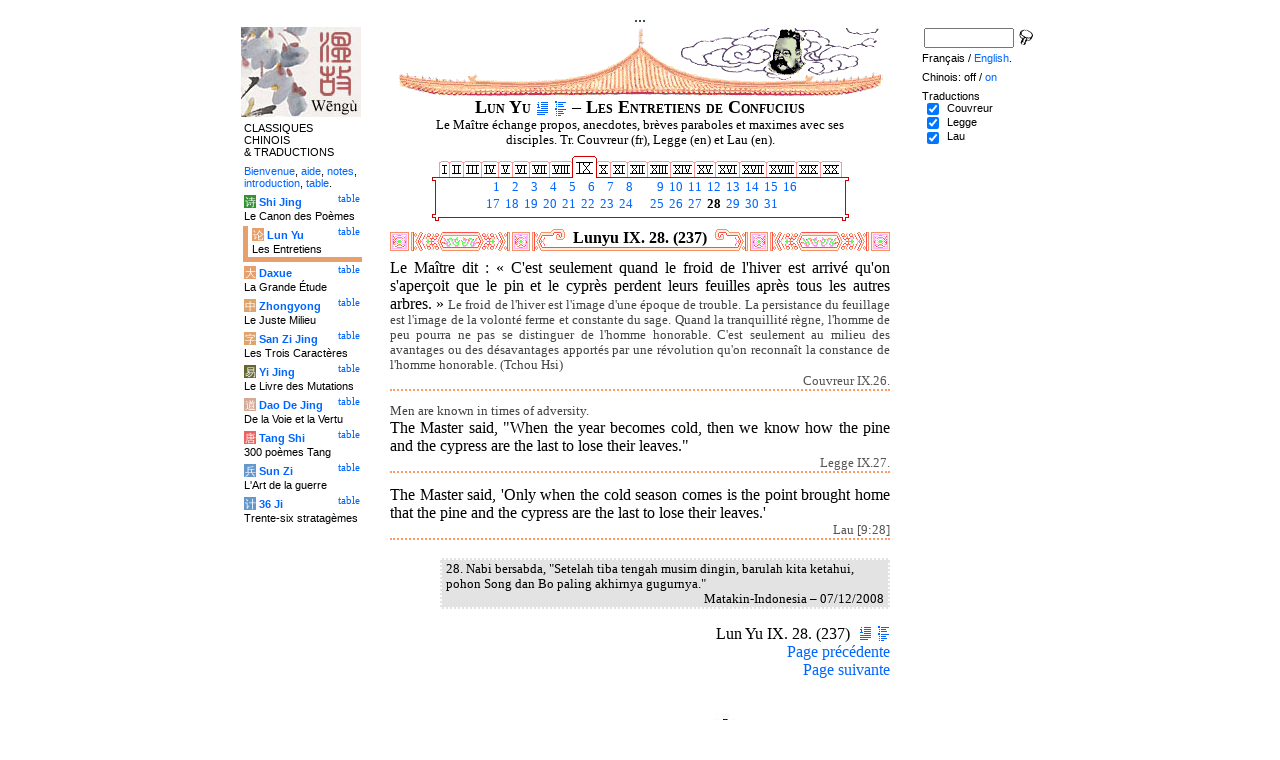

--- FILE ---
content_type: text/html
request_url: http://wengu.tartarie.com/wg/?l=Lunyu&amp;amp;m=NOzh&amp;amp;no=6&amp;no=60&no=237&lang=fr&m=NOzh
body_size: 6035
content:
<!DOCTYPE html PUBLIC "-//W3C//DTD HTML 4.01 Transitional//EN">
<html lang="fr">
<head>
<meta http-equiv="Content-Type" content="text/html; charset=iso-8859-1">
<meta name="keywords" content="China, Chinese literature, sinology, 
  Chinese wisdom, chinese politics, moral, Lunyu, Lun yu, Louen yu, Confucius, Kongzi, K'ong tseu, Kongfuzi, confucianisme, sagesse chinoise, politique chinoise, morale, gouvernement des hommes.,
  sinologie, litterature chinoise, Chine
">
<meta name="description" content="
  Read the famous Lunyu, Analects of Confucius, where the great Chinese thinker is living and studying with his scholars. / Lire le fameux Lun Yu, les Entretiens de Confucius, dans lequel ce grand penseur chinois vit et discute avec ses disciples.">
<title>Les Entretiens de Confucius - Lun Yu IX. 28. (237)</title>
<link rel="home" title="Index" href="/wg/wengu.php">
<link rel='prev' title='Chapitre pr&eacute;c&eacute;dent' href='?l=Lunyu&amp;amp;amp;m=NOzh&amp;amp;amp;no=6&amp;amp;no=60&amp;no=236&amp;lang=fr&amp;m=NOzh'>
<link rel='next' title='Chapitre suivant' href='?l=Lunyu&amp;amp;amp;m=NOzh&amp;amp;amp;no=6&amp;amp;no=60&amp;no=238&amp;lang=fr&amp;m=NOzh'>
<link rel="stylesheet" media="all" type="text/css" href="css/styles_03.css">
<link rel="stylesheet" media="print" type="text/css" href="css/print_02.css">
<script language="JavaScript" src="js/s_common.js" type="text/JavaScript"></script>
<!--<script language="JavaScript" src="js/prototype.1.6.1.js" type="text/JavaScript"></script>
<script language="JavaScript" src="js/livepipe.js" type="text/JavaScript"></script>
<script language="JavaScript" src="js/window.js" type="text/JavaScript"></script>
-->
<script type="text/javascript" src="js/jquery-1.3.2.min.js"></script>
<script type="text/javascript" src="js/qtip.js"></script>
<script language="JavaScript" type="text/JavaScript">
<!--
$(document).ready(function() {
  //alert('test');
  $('.zd').each(function() {
//    alert($(this));
    $(this).qtip({
      content: { 
        url: $(this).attr('href'),
        data: { rand: '1557093578', send: $(this).html() },
        method: 'get'
      },
      show: 'mouseover',
      hide: 'mouseout',
      style: { width: { min: 175 } }
    });
  });

$('.test').qtip({
   content: 'This is an active list element'+$('.test').innerHTML,
   show: 'mouseover',
   hide: 'mouseout'
})


});

function chDisp(l,t,n)
 { //alert (l+" - "+t.value+" - "+n);
  if (t.name == "zh_mode")
   {
    if (t.value == "Vertical")
      { change_style(l,"Vertical","block",n); change_style(l,"Horizontal","none",n); }
    else
      { change_style(l,"Vertical","none",n); change_style(l,"Horizontal","block",n); }
   }
  else change_style(l,t.value,(t.checked?"block":"none"),n);
 }

function updateDispCookie(l,name,value)
 {
  oldCookieVal= document.getElementById("dispCookieVal").value;
  re = new RegExp(","+name+"=[^,]*");
  newCookieVal= oldCookieVal.replace(re,"");
  newCookieVal = newCookieVal + "," + name + "=" + value;
//  alert(oldCookieVal+" -> "+newCookieVal);
  makeCookie("Display_"+l,newCookieVal,15);
  document.getElementById("dispCookieVal").value = newCookieVal;
 }

function change_style(l,name,val,n)
 {
  for (i=1; i<=n; i++)
   if (document.getElementById(name+i))
     document.getElementById(name+i).style.display = val;
  if (name!="Horizontal") updateDispCookie(l,name,val);
 }
-->
</script>
<style type="text/css">
<!--
.chinois a,.cvCOL a,.b_mm a,.b_mt a { color:#993300 }
.chinois a:hover,.cvCOL a:hover,.b_mm a:hover,.b_mt a:hover { color:#97a677 }
.chinois a:visited,.cvCOL a:visited,.b_mm a:visited,.b_mt a:visited { color:#005599 }
.reference { border-color: #FF9966 }
.separateur { background-image: url(img/pg/sep_lunyu.gif);
	background-position : center;
	background-repeat: no-repeat; 
 }

.toit { background-image: url(img/pg/toit_lunyu_01.gif);
	background-position : center;
	background-repeat: no-repeat;  }

body {  text-align:center;
	font-family: "Times New Roman", Times, serif; color: #000000; 
	background-color: #FFFFFF; 
	}

body___REMOVED {  background-color: #E79F6B;
	background-image: url(img/pg/Fonds/tr_vv_3.gif);
	background-position: center top; }
.pied { border-color : #FF9966; }

#global  { width:800px; margin:8px auto 8px auto}
#cartouche_gauche, #cartouche_droit, #bande_centre {
	overflow:hidden; padding-top:1px;
        border-color:black; border-style:solid; border-width:0px;	
	background-color:white;}
#cartouche_gauche,#cartouche_droit { 
	position:relative; width:122px; border-width:0px;}
#cartouche_gauche { float:left; }
#cartouche_droit { float:right; }
#bande_centre { width:520px; margin:auto; float:right;  }
#gauche_et_centre { width:660px; float:left}
.menu_cartouche,.menu_cartouche_sel 
	{ font-family:arial;font-size:8pt;text-align:left;
	padding:3px 1px 2px 4px; margin:2px 0 0 0;}
.menu_cartouche_sel
	{ border-width: 2px; border-style:solid;border-color:white; border-width:0  0 5px 5px;
margin-left:3px }
.menu_lien_table {float:right;font-size:8pt;padding:2px 2px 0 0;}
.menu_car {color:white;padding:1px 0 0 1px;}
.form_boxes { font-family:arial;font-size:8pt;text-align:left;width:120px}
input.cb {width: 12px; height:12px;vertical-align:middle; margin:1px 5px 1px 5px}


-->
</style>
<script type="text/javascript">if(window.parent.length!=0) {window.top.location.replace(document.location.href);}</script></head>
<body>
<div id="dict"></div>
<div id="global">
<a name="top"></a>
<a name="a0"></a>
<div class='test'>...</div>
<div id="gauche_et_centre">
<div id="bande_centre">
 <div class="toit">
  <div class="annonce">
    </div>
 </div>
 <h1>
 <span class='chinois'></span>Lun Yu <a href='?l=Lunyu&amp;amp;amp;m=NOzh&amp;amp;amp;no=6&amp;amp;no=60&amp;no=0&amp;lang=fr&amp;m=NOzh' title='Introduction'><img class='logolien' src='img/l_intro.gif' alt='Introduction'></a> <a href='?l=Lunyu&amp;amp;amp;m=NOzh&amp;amp;amp;no=6&amp;amp;no=60&amp;no=-1&amp;lang=fr&amp;m=NOzh' title='Table des mati&egrave;res'><img class='logolien' src='img/l_TOC.gif' alt='Table des mati&egrave;res'></a>  &ndash; Les Entretiens de Confucius </h1>
 <p class='sous_titre_desc'>
 Le Ma&#238;tre &#233;change propos, anecdotes, br&#232;ves paraboles et maximes avec ses disciples. Tr. Couvreur (fr), Legge (en) et Lau (en). </p>
 <div class='tm'>
 <table align='center' border='0' cellspacing='0px' cellpadding='0'><tr><td background='img/Ly/s_bord.gif'></td><td align='center'><img src='img/Ly/s_I.gif' alt=''><a href='?l=Lunyu&amp;amp;amp;m=NOzh&amp;amp;amp;no=6&amp;amp;no=60&amp;no=1&amp;lang=fr&amp;m=NOzh'><img src='img/Ly/sp_01.gif' border='0' alt='Section 1'></a><img src='img/Ly/s_I.gif' alt=''><a href='?l=Lunyu&amp;amp;amp;m=NOzh&amp;amp;amp;no=6&amp;amp;no=60&amp;no=17&amp;lang=fr&amp;m=NOzh'><img src='img/Ly/sp_02.gif' border='0' alt='Section 2'></a><img src='img/Ly/s_I.gif' alt=''><a href='?l=Lunyu&amp;amp;amp;m=NOzh&amp;amp;amp;no=6&amp;amp;no=60&amp;no=41&amp;lang=fr&amp;m=NOzh'><img src='img/Ly/sp_03.gif' border='0' alt='Section 3'></a><img src='img/Ly/s_I.gif' alt=''><a href='?l=Lunyu&amp;amp;amp;m=NOzh&amp;amp;amp;no=6&amp;amp;no=60&amp;no=67&amp;lang=fr&amp;m=NOzh'><img src='img/Ly/sp_04.gif' border='0' alt='Section 4'></a><img src='img/Ly/s_I.gif' alt=''><a href='?l=Lunyu&amp;amp;amp;m=NOzh&amp;amp;amp;no=6&amp;amp;no=60&amp;no=93&amp;lang=fr&amp;m=NOzh'><img src='img/Ly/sp_05.gif' border='0' alt='Section 5'></a><img src='img/Ly/s_I.gif' alt=''><a href='?l=Lunyu&amp;amp;amp;m=NOzh&amp;amp;amp;no=6&amp;amp;no=60&amp;no=121&amp;lang=fr&amp;m=NOzh'><img src='img/Ly/sp_06.gif' border='0' alt='Section 6'></a><img src='img/Ly/s_I.gif' alt=''><a href='?l=Lunyu&amp;amp;amp;m=NOzh&amp;amp;amp;no=6&amp;amp;no=60&amp;no=151&amp;lang=fr&amp;m=NOzh'><img src='img/Ly/sp_07.gif' border='0' alt='Section 7'></a><img src='img/Ly/s_I.gif' alt=''><a href='?l=Lunyu&amp;amp;amp;m=NOzh&amp;amp;amp;no=6&amp;amp;no=60&amp;no=189&amp;lang=fr&amp;m=NOzh'><img src='img/Ly/sp_08.gif' border='0' alt='Section 8'></a><a href='?l=Lunyu&amp;amp;amp;m=NOzh&amp;amp;amp;no=6&amp;amp;no=60&amp;lang=fr&amp;m=NOzh&amp;s=9'><img src='img/Ly/sG_09.gif' border='0' alt='Section 9 (Tous)'></a><a href='?l=Lunyu&amp;amp;amp;m=NOzh&amp;amp;amp;no=6&amp;amp;no=60&amp;no=241&amp;lang=fr&amp;m=NOzh'><img src='img/Ly/sp_10.gif' border='0' alt='Section 10'></a><img src='img/Ly/s_I.gif' alt=''><a href='?l=Lunyu&amp;amp;amp;m=NOzh&amp;amp;amp;no=6&amp;amp;no=60&amp;no=268&amp;lang=fr&amp;m=NOzh'><img src='img/Ly/sp_11.gif' border='0' alt='Section 11'></a><img src='img/Ly/s_I.gif' alt=''><a href='?l=Lunyu&amp;amp;amp;m=NOzh&amp;amp;amp;no=6&amp;amp;no=60&amp;no=294&amp;lang=fr&amp;m=NOzh'><img src='img/Ly/sp_12.gif' border='0' alt='Section 12'></a><img src='img/Ly/s_I.gif' alt=''><a href='?l=Lunyu&amp;amp;amp;m=NOzh&amp;amp;amp;no=6&amp;amp;no=60&amp;no=318&amp;lang=fr&amp;m=NOzh'><img src='img/Ly/sp_13.gif' border='0' alt='Section 13'></a><img src='img/Ly/s_I.gif' alt=''><a href='?l=Lunyu&amp;amp;amp;m=NOzh&amp;amp;amp;no=6&amp;amp;no=60&amp;no=348&amp;lang=fr&amp;m=NOzh'><img src='img/Ly/sp_14.gif' border='0' alt='Section 14'></a><img src='img/Ly/s_I.gif' alt=''><a href='?l=Lunyu&amp;amp;amp;m=NOzh&amp;amp;amp;no=6&amp;amp;no=60&amp;no=392&amp;lang=fr&amp;m=NOzh'><img src='img/Ly/sp_15.gif' border='0' alt='Section 15'></a><img src='img/Ly/s_I.gif' alt=''><a href='?l=Lunyu&amp;amp;amp;m=NOzh&amp;amp;amp;no=6&amp;amp;no=60&amp;no=434&amp;lang=fr&amp;m=NOzh'><img src='img/Ly/sp_16.gif' border='0' alt='Section 16'></a><img src='img/Ly/s_I.gif' alt=''><a href='?l=Lunyu&amp;amp;amp;m=NOzh&amp;amp;amp;no=6&amp;amp;no=60&amp;no=448&amp;lang=fr&amp;m=NOzh'><img src='img/Ly/sp_17.gif' border='0' alt='Section 17'></a><img src='img/Ly/s_I.gif' alt=''><a href='?l=Lunyu&amp;amp;amp;m=NOzh&amp;amp;amp;no=6&amp;amp;no=60&amp;no=474&amp;lang=fr&amp;m=NOzh'><img src='img/Ly/sp_18.gif' border='0' alt='Section 18'></a><img src='img/Ly/s_I.gif' alt=''><a href='?l=Lunyu&amp;amp;amp;m=NOzh&amp;amp;amp;no=6&amp;amp;no=60&amp;no=485&amp;lang=fr&amp;m=NOzh'><img src='img/Ly/sp_19.gif' border='0' alt='Section 19'></a><img src='img/Ly/s_I.gif' alt=''><a href='?l=Lunyu&amp;amp;amp;m=NOzh&amp;amp;amp;no=6&amp;amp;no=60&amp;no=510&amp;lang=fr&amp;m=NOzh'><img src='img/Ly/sp_20.gif' border='0' alt='Section 20'></a><img src='img/Ly/s_I.gif' alt=''></td><td background='img/Ly/s_bord.gif'></td></tr><tr><td valign='bottom' background='img/Ly/s_c_x0.gif'></td><td><table align='center' border='0' cellspacing='2px' cellpadding='0px' style='font-size:80%;text-align:right'><tr><td><a href='?l=Lunyu&amp;amp;amp;m=NOzh&amp;amp;amp;no=6&amp;amp;no=60&amp;no=210&amp;lang=fr&amp;m=NOzh'>&nbsp;1</a></td><td><a href='?l=Lunyu&amp;amp;amp;m=NOzh&amp;amp;amp;no=6&amp;amp;no=60&amp;no=211&amp;lang=fr&amp;m=NOzh'>&nbsp;2</a></td><td><a href='?l=Lunyu&amp;amp;amp;m=NOzh&amp;amp;amp;no=6&amp;amp;no=60&amp;no=212&amp;lang=fr&amp;m=NOzh'>&nbsp;3</a></td><td><a href='?l=Lunyu&amp;amp;amp;m=NOzh&amp;amp;amp;no=6&amp;amp;no=60&amp;no=213&amp;lang=fr&amp;m=NOzh'>&nbsp;4</a></td><td><a href='?l=Lunyu&amp;amp;amp;m=NOzh&amp;amp;amp;no=6&amp;amp;no=60&amp;no=214&amp;lang=fr&amp;m=NOzh'>&nbsp;5</a></td><td><a href='?l=Lunyu&amp;amp;amp;m=NOzh&amp;amp;amp;no=6&amp;amp;no=60&amp;no=215&amp;lang=fr&amp;m=NOzh'>&nbsp;6</a></td><td><a href='?l=Lunyu&amp;amp;amp;m=NOzh&amp;amp;amp;no=6&amp;amp;no=60&amp;no=216&amp;lang=fr&amp;m=NOzh'>&nbsp;7</a></td><td><a href='?l=Lunyu&amp;amp;amp;m=NOzh&amp;amp;amp;no=6&amp;amp;no=60&amp;no=217&amp;lang=fr&amp;m=NOzh'>&nbsp;8</a></td><td width='10px'>&nbsp;</td><td><a href='?l=Lunyu&amp;amp;amp;m=NOzh&amp;amp;amp;no=6&amp;amp;no=60&amp;no=218&amp;lang=fr&amp;m=NOzh'>&nbsp;9</a></td><td><a href='?l=Lunyu&amp;amp;amp;m=NOzh&amp;amp;amp;no=6&amp;amp;no=60&amp;no=219&amp;lang=fr&amp;m=NOzh'>&nbsp;10</a></td><td><a href='?l=Lunyu&amp;amp;amp;m=NOzh&amp;amp;amp;no=6&amp;amp;no=60&amp;no=220&amp;lang=fr&amp;m=NOzh'>&nbsp;11</a></td><td><a href='?l=Lunyu&amp;amp;amp;m=NOzh&amp;amp;amp;no=6&amp;amp;no=60&amp;no=221&amp;lang=fr&amp;m=NOzh'>&nbsp;12</a></td><td><a href='?l=Lunyu&amp;amp;amp;m=NOzh&amp;amp;amp;no=6&amp;amp;no=60&amp;no=222&amp;lang=fr&amp;m=NOzh'>&nbsp;13</a></td><td><a href='?l=Lunyu&amp;amp;amp;m=NOzh&amp;amp;amp;no=6&amp;amp;no=60&amp;no=223&amp;lang=fr&amp;m=NOzh'>&nbsp;14</a></td><td><a href='?l=Lunyu&amp;amp;amp;m=NOzh&amp;amp;amp;no=6&amp;amp;no=60&amp;no=224&amp;lang=fr&amp;m=NOzh'>&nbsp;15</a></td><td><a href='?l=Lunyu&amp;amp;amp;m=NOzh&amp;amp;amp;no=6&amp;amp;no=60&amp;no=225&amp;lang=fr&amp;m=NOzh'>&nbsp;16</a></td></tr><tr><td><a href='?l=Lunyu&amp;amp;amp;m=NOzh&amp;amp;amp;no=6&amp;amp;no=60&amp;no=226&amp;lang=fr&amp;m=NOzh'>&nbsp;17</a></td><td><a href='?l=Lunyu&amp;amp;amp;m=NOzh&amp;amp;amp;no=6&amp;amp;no=60&amp;no=227&amp;lang=fr&amp;m=NOzh'>&nbsp;18</a></td><td><a href='?l=Lunyu&amp;amp;amp;m=NOzh&amp;amp;amp;no=6&amp;amp;no=60&amp;no=228&amp;lang=fr&amp;m=NOzh'>&nbsp;19</a></td><td><a href='?l=Lunyu&amp;amp;amp;m=NOzh&amp;amp;amp;no=6&amp;amp;no=60&amp;no=229&amp;lang=fr&amp;m=NOzh'>&nbsp;20</a></td><td><a href='?l=Lunyu&amp;amp;amp;m=NOzh&amp;amp;amp;no=6&amp;amp;no=60&amp;no=230&amp;lang=fr&amp;m=NOzh'>&nbsp;21</a></td><td><a href='?l=Lunyu&amp;amp;amp;m=NOzh&amp;amp;amp;no=6&amp;amp;no=60&amp;no=231&amp;lang=fr&amp;m=NOzh'>&nbsp;22</a></td><td><a href='?l=Lunyu&amp;amp;amp;m=NOzh&amp;amp;amp;no=6&amp;amp;no=60&amp;no=232&amp;lang=fr&amp;m=NOzh'>&nbsp;23</a></td><td><a href='?l=Lunyu&amp;amp;amp;m=NOzh&amp;amp;amp;no=6&amp;amp;no=60&amp;no=233&amp;lang=fr&amp;m=NOzh'>&nbsp;24</a></td><td width='10px'>&nbsp;</td><td><a href='?l=Lunyu&amp;amp;amp;m=NOzh&amp;amp;amp;no=6&amp;amp;no=60&amp;no=234&amp;lang=fr&amp;m=NOzh'>&nbsp;25</a></td><td><a href='?l=Lunyu&amp;amp;amp;m=NOzh&amp;amp;amp;no=6&amp;amp;no=60&amp;no=235&amp;lang=fr&amp;m=NOzh'>&nbsp;26</a></td><td><a href='?l=Lunyu&amp;amp;amp;m=NOzh&amp;amp;amp;no=6&amp;amp;no=60&amp;no=236&amp;lang=fr&amp;m=NOzh'>&nbsp;27</a></td><td><b>&nbsp;28</b></td><td><a href='?l=Lunyu&amp;amp;amp;m=NOzh&amp;amp;amp;no=6&amp;amp;no=60&amp;no=238&amp;lang=fr&amp;m=NOzh'>&nbsp;29</a></td><td><a href='?l=Lunyu&amp;amp;amp;m=NOzh&amp;amp;amp;no=6&amp;amp;no=60&amp;no=239&amp;lang=fr&amp;m=NOzh'>&nbsp;30</a></td><td><a href='?l=Lunyu&amp;amp;amp;m=NOzh&amp;amp;amp;no=6&amp;amp;no=60&amp;no=240&amp;lang=fr&amp;m=NOzh'>&nbsp;31</a></td></tr></table></td><td valign='bottom' background='img/Ly/s_c_x1.gif'></td></tr><tr><td><img src='img/Ly/s_c_10.gif' alt=''></td><td background='img/Ly/s_c_1x.gif'></td><td><img src='img/Ly/s_c_11.gif' alt=''></td></tr></table> </div>


<a name='a1'></a>
<div class='separateur'><h3>Lunyu IX. 28.  (237)</h3></div>





<div class='corps' lang='zh'><div id='Couvreur1' >
 <p class='prose' lang='fr'>Le Ma&#238;tre dit&nbsp;: &#171;&nbsp;C'est seulement quand le froid de l'hiver est arriv&#233; qu'on s'aper&#231;oit que le pin et le cypr&#232;s perdent leurs feuilles apr&#232;s tous les autres arbres.&nbsp;&#187; <span class="comment">Le froid de l'hiver est l'image d'une &#233;poque de trouble. La persistance du feuillage est l'image de la volont&#233; ferme et constante du sage. Quand la tranquillit&#233; r&#232;gne, l'homme de peu pourra ne pas se distinguer de l'homme honorable. C'est seulement au milieu des avantages ou des d&#233;savantages apport&#233;s par une r&#233;volution qu'on reconna&#238;t la constance de l'homme honorable. (Tchou Hsi)</span></p>

<p class='reference'>Couvreur IX.26.</p>

 </div> 

<div id='Legge1' >
 <p class='prose' lang='en'><span class="comment">Men are known in times of adversity.</span><br>
The Master said, "When the year becomes cold, then we know how the pine and the cypress are the last to lose their leaves."</p>

<p class='reference'>Legge IX.27.</p>

 </div> 

<div id='Lau1' >
 <p class='prose' lang='en'>The Master said, 'Only when the cold season comes is the point brought home that the pine and the cypress are the last to lose their leaves.'</p>

<p class='reference'>Lau [9:28]</p>

 </div> 

<div class='uNote_lien_ajout'></div><div id='an237' class='uNote_ajout'></div><div class='uNote'> 28. Nabi bersabda, "Setelah tiba tengah musim dingin, barulah kita ketahui, pohon Song dan Bo paling akhirnya gugurnya." <div class='uNote_titre'>Matakin-Indonesia  &ndash; 07/12/2008</div>
</div>
</div>
<div class='sousTOC'>Lun Yu IX. 28. (237) <a href='?l=Lunyu&amp;amp;amp;m=NOzh&amp;amp;amp;no=6&amp;amp;no=60&amp;no=0&amp;lang=fr&amp;m=NOzh' title='Introduction'><img src='img/l_intro.gif' class='lienRef' alt='Introduction'></a><a href='?l=Lunyu&amp;amp;amp;m=NOzh&amp;amp;amp;no=6&amp;amp;no=60&amp;no=-1&amp;lang=fr&amp;m=NOzh' title='Table des mati&egrave;res'><img src='img/l_TOC.gif' class='lienRef' alt='Table des mati&egrave;res'></a><br><a href='?l=Lunyu&amp;amp;amp;m=NOzh&amp;amp;amp;no=6&amp;amp;no=60&amp;no=236&amp;lang=fr&amp;m=NOzh'>Page pr&eacute;c&eacute;dente</a><br><a href='?l=Lunyu&amp;amp;amp;m=NOzh&amp;amp;amp;no=6&amp;amp;no=60&amp;no=238&amp;lang=fr&amp;m=NOzh'>Page suivante</a></div><div style='clear:right'><img src='img/bz/bz_0067.jpg' border='0' alt='Paysage chinois sur plateau (67)'></div><div class='pied'><p>Les Entretiens de Confucius &ndash; Lun Yu IX. 28. (237) &ndash; Chinois off/<a href='?l=Lunyu&amp;amp;amp;m=NOzh&amp;amp;amp;no=6&amp;amp;no=60&amp;no=237&amp;lang=fr' title='Afficher les caract&egrave;res chinois'>on</a> &ndash; Fran&ccedil;ais/<a href='?l=Lunyu&amp;amp;amp;m=NOzh&amp;amp;amp;no=6&amp;amp;no=60&amp;no=237&amp;m=NOzh'>English</a><br>
<i>Alias</i> the Lunyu, the Lun Y&#252;,  the Analects, les Entretiens du ma&#238;tre avec ses disciples. <br><br><a href='?l=Shijing&amp;amp;amp;m=NOzh&amp;amp;amp;no=6&amp;amp;no=60&amp;lang=fr'>Le Canon des Po&egrave;mes</a>, <a href='?l=Lunyu&amp;amp;amp;m=NOzh&amp;amp;amp;no=6&amp;amp;no=60&amp;lang=fr'>Les Entretiens</a>, <a href='?l=Daxue&amp;amp;amp;m=NOzh&amp;amp;amp;no=6&amp;amp;no=60&amp;lang=fr'>La Grande &Eacute;tude</a>, <a href='?l=Zhongyong&amp;amp;amp;m=NOzh&amp;amp;amp;no=6&amp;amp;no=60&amp;lang=fr'>Le Juste Milieu</a>, <a href='?l=Sanzijing&amp;amp;amp;m=NOzh&amp;amp;amp;no=6&amp;amp;no=60&amp;lang=fr'>Les Trois Caract&egrave;res</a>, <a href='?l=Yijing&amp;amp;amp;m=NOzh&amp;amp;amp;no=6&amp;amp;no=60&amp;lang=fr'>Le Livre des Mutations</a>, <a href='?l=Daodejing&amp;amp;amp;m=NOzh&amp;amp;amp;no=6&amp;amp;no=60&amp;lang=fr'>De la Voie et la Vertu</a>, <a href='?l=Tangshi&amp;amp;amp;m=NOzh&amp;amp;amp;no=6&amp;amp;no=60&amp;lang=fr'>300 po&egrave;mes Tang</a>, <a href='?l=Sunzi&amp;amp;amp;m=NOzh&amp;amp;amp;no=6&amp;amp;no=60&amp;lang=fr'>L'Art de la guerre</a>, <a href='?l=36ji&amp;amp;amp;m=NOzh&amp;amp;amp;no=6&amp;amp;no=60&amp;lang=fr'>Trente-six stratag&egrave;mes</a>  <br> <a href='?l=bienvenue&amp;amp;amp;m=NOzh&amp;amp;amp;no=6&amp;amp;no=60&amp;lang=fr'>Bienvenue</a>, <a href='?l=aide&amp;amp;amp;m=NOzh&amp;amp;amp;no=6&amp;amp;no=60&amp;lang=fr'>aide</a>, <a href='?l=u_notes&amp;amp;amp;m=NOzh&amp;amp;amp;no=6&amp;amp;no=60&amp;lang=fr'>notes</a>, <a href='?l=intro&amp;amp;amp;m=NOzh&amp;amp;amp;no=6&amp;amp;no=60&amp;lang=fr'>introduction</a>, <a href='?l=intro&amp;amp;amp;m=NOzh&amp;amp;amp;no=6&amp;amp;no=60&amp;no=-1&amp;lang=fr'>table</a>. <br>	<a href='../index.php'>Index</a> &ndash;	<a href='mailto:wengumail@gmail.com?subject=[site Chine]'>Contact</a> &ndash;	<a href='#top'>Haut de page</a></div></div>

<div id="cartouche_gauche">
<a href='?l=intro&amp;amp;amp;m=NOzh&amp;amp;amp;no=6&amp;amp;no=60&amp;lang=fr'><img src='img/t_logo_2.jpg' border='0' width='120' height='90' alt='Wengu, base multilingue de textes classiques chinois'></a><p class='menu_cartouche'>CLASSIQUES CHINOIS &amp;&nbsp;TRADUCTIONS</p><p class='menu_cartouche'><a href='?l=bienvenue&amp;amp;amp;m=NOzh&amp;amp;amp;no=6&amp;amp;no=60&amp;lang=fr'>Bienvenue</a>, <a href='?l=aide&amp;amp;amp;m=NOzh&amp;amp;amp;no=6&amp;amp;no=60&amp;lang=fr'>aide</a>, <a href='?l=u_notes&amp;amp;amp;m=NOzh&amp;amp;amp;no=6&amp;amp;no=60&amp;lang=fr'>notes</a>, <a href='?l=intro&amp;amp;amp;m=NOzh&amp;amp;amp;no=6&amp;amp;no=60&amp;lang=fr'>introduction</a>, <a href='?l=intro&amp;amp;amp;m=NOzh&amp;amp;amp;no=6&amp;amp;no=60&amp;no=-1&amp;lang=fr'>table</a>.</p>

<div class='menu_lien_table'><a href='?l=Shijing&amp;amp;amp;m=NOzh&amp;amp;amp;no=6&amp;amp;no=60&amp;no=-1&amp;lang=fr'>table</a></div><p class='menu_cartouche'><span class='menu_car' style='background-color: #329333'>&#35799;</span> <b><a   href='?l=Shijing&amp;amp;amp;m=NOzh&amp;amp;amp;no=6&amp;amp;no=60&amp;no=0&amp;lang=fr'>Shi Jing</a></b><br>Le Canon des Po&egrave;mes</p>
<div class='menu_lien_table'><a href='?l=Lunyu&amp;amp;amp;m=NOzh&amp;amp;amp;no=6&amp;amp;no=60&amp;no=-1&amp;lang=fr'>table</a></div><p class='menu_cartouche_sel'  style='border-color: #E79F6B'><span class='menu_car' style='background-color: #E79F6B'>&#35770;</span> <b><a   href='?l=Lunyu&amp;amp;amp;m=NOzh&amp;amp;amp;no=6&amp;amp;no=60&amp;no=0&amp;lang=fr'>Lun Yu</a></b><br>Les Entretiens</p>
<div class='menu_lien_table'><a href='?l=Daxue&amp;amp;amp;m=NOzh&amp;amp;amp;no=6&amp;amp;no=60&amp;no=-1&amp;lang=fr'>table</a></div><p class='menu_cartouche'><span class='menu_car' style='background-color: #E79F6B'>&#22823;</span> <b><a   href='?l=Daxue&amp;amp;amp;m=NOzh&amp;amp;amp;no=6&amp;amp;no=60&amp;no=0&amp;lang=fr'>Daxue</a></b><br>La Grande &Eacute;tude</p>
<div class='menu_lien_table'><a href='?l=Zhongyong&amp;amp;amp;m=NOzh&amp;amp;amp;no=6&amp;amp;no=60&amp;no=-1&amp;lang=fr'>table</a></div><p class='menu_cartouche'><span class='menu_car' style='background-color: #DFA46C'>&#20013;</span> <b><a   href='?l=Zhongyong&amp;amp;amp;m=NOzh&amp;amp;amp;no=6&amp;amp;no=60&amp;no=0&amp;lang=fr'>Zhongyong</a></b><br>Le Juste Milieu</p>
<div class='menu_lien_table'><a href='?l=Sanzijing&amp;amp;amp;m=NOzh&amp;amp;amp;no=6&amp;amp;no=60&amp;no=-1&amp;lang=fr'>table</a></div><p class='menu_cartouche'><span class='menu_car' style='background-color: #DFA46C'>&#23383;</span> <b><a   href='?l=Sanzijing&amp;amp;amp;m=NOzh&amp;amp;amp;no=6&amp;amp;no=60&amp;no=0&amp;lang=fr'>San Zi Jing</a></b><br>Les Trois Caract&egrave;res</p>
<div class='menu_lien_table'><a href='?l=Yijing&amp;amp;amp;m=NOzh&amp;amp;amp;no=6&amp;amp;no=60&amp;no=-1&amp;lang=fr'>table</a></div><p class='menu_cartouche'><span class='menu_car' style='background-color: #666633'>&#26131;</span> <b><a   href='?l=Yijing&amp;amp;amp;m=NOzh&amp;amp;amp;no=6&amp;amp;no=60&amp;no=0&amp;lang=fr'>Yi Jing</a></b><br>Le Livre des Mutations</p>
<div class='menu_lien_table'><a href='?l=Daodejing&amp;amp;amp;m=NOzh&amp;amp;amp;no=6&amp;amp;no=60&amp;no=-1&amp;lang=fr'>table</a></div><p class='menu_cartouche'><span class='menu_car' style='background-color: #D5A994'>&#36947;</span> <b><a   href='?l=Daodejing&amp;amp;amp;m=NOzh&amp;amp;amp;no=6&amp;amp;no=60&amp;no=0&amp;lang=fr'> Dao De Jing</a></b><br>De la Voie et la Vertu</p>
<div class='menu_lien_table'><a href='?l=Tangshi&amp;amp;amp;m=NOzh&amp;amp;amp;no=6&amp;amp;no=60&amp;no=-1&amp;lang=fr'>table</a></div><p class='menu_cartouche'><span class='menu_car' style='background-color: #EB6363'>&#21776;</span> <b><a   href='?l=Tangshi&amp;amp;amp;m=NOzh&amp;amp;amp;no=6&amp;amp;no=60&amp;no=0&amp;lang=fr'> Tang Shi</a></b><br>300 po&egrave;mes Tang</p>
<div class='menu_lien_table'><a href='?l=Sunzi&amp;amp;amp;m=NOzh&amp;amp;amp;no=6&amp;amp;no=60&amp;no=-1&amp;lang=fr'>table</a></div><p class='menu_cartouche'><span class='menu_car' style='background-color: #6599CD'>&#20853;</span> <b><a   href='?l=Sunzi&amp;amp;amp;m=NOzh&amp;amp;amp;no=6&amp;amp;no=60&amp;no=0&amp;lang=fr'> Sun Zi</a></b><br>L'Art de la guerre</p>
<div class='menu_lien_table'><a href='?l=36ji&amp;amp;amp;m=NOzh&amp;amp;amp;no=6&amp;amp;no=60&amp;no=-1&amp;lang=fr'>table</a></div><p class='menu_cartouche'><span class='menu_car' style='background-color: #6599CD'>&#35745;</span> <b><a   href='?l=36ji&amp;amp;amp;m=NOzh&amp;amp;amp;no=6&amp;amp;no=60&amp;no=0&amp;lang=fr'> 36 Ji</a></b><br>Trente-six stratag&egrave;mes</p>
  </div>
 </div>

 <div id="cartouche_droit">
  <div style="height:20px;">
    <form name='cherche' method='get' action='/wg/wengu.php'>
      <input type='hidden' name='m' value='NOzh'>
      <input type='hidden' name='l' value='rech'>
      <input type='hidden' name='rl' value='Lunyu'>
      <input type='hidden' name='lang' value='fr'>
      <input type='text' name='ch' value='' class='form_boxes' style='width:90px;height:20px;vertical-align:middle'>
      <input type='image' value='Submit' alt='Search' src='img/l_loupe.gif' style='width:16px;height:18px;padding-bottom:4px;vertical-align:middle' align='middle'>
    </form>
  </div>
  <p class="menu_cartouche">

Fran&ccedil;ais / <a href='?l=Lunyu&amp;amp;amp;m=NOzh&amp;amp;amp;no=6&amp;amp;no=60&amp;no=237&amp;m=NOzh'>English</a>.
<p class='menu_cartouche'>Chinois: off / <a href='?l=Lunyu&amp;amp;amp;m=NOzh&amp;amp;amp;no=6&amp;amp;no=60&amp;no=237&amp;lang=fr' title='Afficher les caract&egrave;res chinois'>on</a><input type='hidden' id='dispCookieVal' value=''>
<p class='menu_cartouche'>Traductions<br> <input type='checkbox' class='cb' id='a0' value='Couvreur' checked onClick='chDisp("Lunyu",this,1)'> <label for='a0'>Couvreur</label><br>
 <input type='checkbox' class='cb' id='a1' value='Legge' checked onClick='chDisp("Lunyu",this,1)'> <label for='a1'>Legge</label><br>
 <input type='checkbox' class='cb' id='a2' value='Lau' checked onClick='chDisp("Lunyu",this,1)'> <label for='a2'>Lau</label><br>
 </div>
</div>
<script src="http://www.google-analytics.com/urchin.js" type="text/javascript">
</script>
<script type="text/javascript">
_uacct = "UA-270912-1";
urchinTracker();
</script>
</body>
</html>


--- FILE ---
content_type: text/css
request_url: http://wengu.tartarie.com/wg/css/styles_03.css
body_size: 7303
content:

blockquote { margin-top:2px; margin-bottom:6px; }
h1,h2,h3,h4,h5{ margin:0px; font-size:100%; }
h1{ clear:both;font-size:110%; font-weight:bold; font-variant: small-caps; text-align:center;}
.sous_titre_desc{margin:0px; font-weight:normal;font-size:80%; width:450px; margin:0 auto 5px auto;  }
h2{ font-weight:bold; }
h3{ font-weight:bold; }
p { margin-top:5px; margin-bottom:10px; }

ol { margin-top:0px;}
ul li {padding-bottom:0.5em;}
ul {margin:0.5em 0 0 1em;padding:0}
.bibliographie {margin:0.5em 0 0 2em;font-size:80%}

a { text-decoration: none; color:#0066ff}
a:visited { text-decoration: none; color:#9900AA; }
a:hover { text-decoration: underline;  }
em { font-style:normal; color:#FF0000 }

div#dict {display:none; position:absolute; text-align:left;
	padding:4px; font-size:80%; max-width: 300px;
	background-color:#ffffe3; border:1px solid #aaaa40; z-index:1}
	
div.dict_car {float:left; font-size:230%; background-color:#ffffff;
	border:1px solid #cccc60; padding:2px 2px 0 2px; margin-right:4px}

.py { color:#009933;font-weight:bold;
	font-family: "arial unicode ms", "lucida sans unicode", sans-serif;}
img { border: 0 solid white; }

form { margin:0; padding:0; }
input,select,textarea { font-family: "Times New Roman", Times, serif; }
.fleche { border: 0px solid white; vertical-align:middle;}

.toit { height: 70px; width: 100%; 
	text-align: center; 
	margin: 0px; }
.annonce {float:left;margin:0.5em;color:red;font-size:80%;text-align:left}
.tm1 { margin:0;font-variant: small-caps;}
.tm2 { font-weight: bold;}
.nav { clear:right; width:500px; font-size:80%;
	text-align: right; vertical-align: bottom;
	padding : 0; margin:0.5em auto -0.5em auto; }
.separateur { clear:right; height: 22px; width:500px;  
	text-align: center; vertical-align: bottom;
	padding : 0; margin: 0.5em auto 0.5em auto; }
.sepGauche { float:left; padding-top:5px;  }
.sepDroite { float:right; padding-top:5px;  }
.corps,.tm {width:500px; 
	margin-left: auto; margin-right: auto; padding:0px; 
	text-align: left; }
.sousTitre { font-variant: small-caps; text-align: center; }
.prose,.prose_comment,.prose_petit { text-align:justify;  }
.poesie { text-align:left;}
.poesieRetour { text-align:left; margin-left:3em;text-indent:-3em;}
.poesieRetrait { text-align:left; margin-left:50px; margin-right:50px;}

.comment,.prose_comment,.ref,.uNotes { color:#444444; }
.comment,.prose_comment,.prose_petit,.uNoteTitre,.petit { font-size: 80%; }
.Zhu_comment {font-style:italic;}
.Zhu_comment i {font-style:normal;}
.notes { font-size:80%; margin-top: 0px; text-align: justify; 
	margin-left: 10%; margin-bottom: 4px; }
.appelDeNote,.exp { font-size: 60%; vertical-align: top; 
	padding-left: 2px; margin-top: 0px; }

div.uNote_lien_ajout {float:right; clear:right; margin: 0 0 5px 0;}
div.uNote {clear:right; font-size:80%; 
    padding:2px 4px 0 4px; margin: 0 0 5px 10%;
    background-color:#e3e3e3; border:2px dotted white}
div.uNote_titre { text-align:right; }
div.uNote_ajout {display:none;}
input.uNote, select.uNote {margin:2px;padding:0px}
textarea.uNote {margin:2px;width:425px}
div.uNote_aide {font-size:80%;text-align:left;margin-bottom:0px}

a.ajax {cursor:pointer}


.affXref {font-size:80%;text-align:left;}
.reference { margin: -0.7em 0 1em 0; padding-top:0;
	color:#555555; font-size:80%; text-align:right; 
	border-width: 0 0 2px 0; border-style: dotted; }
.debug { font-size: 9px; background-color: #ffff66 ; text-align:right }

.chinois { font-family: MingLiU, "Arial Unicode MS"; 
	font-weight:normal; font-size: 60%; }
.chinois a {font-size: 200%; }
.chinois a:hover { text-decoration: none; }
.chinois a:visited { text-decoration: none; }
.chinois p {text-indent:0px;}

.sousTOC { clear:right; width:500px; text-align: right; margin: 1em auto 2em auto; }
.lienSuite { clear:right; width:500px; text-align: right; margin: 0px; }
.liensDansPage {padding:0; text-align: right; margin: 0px;  font-size: 80%; }
.lienRef { border:0 solid white ; vertical-align:text-bottom;
	margin-left: 5px; }
	
	
	
.logolien {vertical-align:middle }

.pied { width: 500px; margin-left: auto; margin-right: auto; 
	font-size:80%; text-align: center;
	border-style : dotted; border-color : black; border-width : 2px 0 0 0; }

.chinoisVertical  { font-size: 150%;  font-family: MingLiU, "Arial Unicode MS";}
.chinoisVertical a:hover { text-decoration: none; }
.chinoisVertical td {  vertical-align: top}

.cvT00 {  background-image: url(../img/ct/T_00.gif) }
.cvTF02 {  background-image: url(../img/ct/TF_02.gif) }
.cvTF03 {  background-image: url(../img/ct/TF_03.gif) }
.cvTFx4 {  background-image: url(../img/ct/TF_x4.gif) }
.cvTF12 {  background-image: url(../img/ct/TF_12.gif) }
.cvTF13 {  background-image: url(../img/ct/TF_13.gif) }
.cvCOL {  width: 30px; text-align: center;
	border: #CCCCFF solid; border-width: 0px 0px 0px 1px}
.cvCOL a:hover { text-decoration: none; }
.cvCOL a:visited { text-decoration: none; }

/* Nouveau design des textes chinois en colonnes */
.b_ht,.b_mt,.b_bt,.b_hd,.b_md,.b_bd { background-color:#eeeeee; }
.b_hg,.b_hm,.b_ht,.b_hd,.b_bg,.b_bm,.b_bt,.b_bd {font-size: 1%;height:25px}
.b_hg,.b_hd,.b_bg,.b_bd {width:19px;height:25px}

.b_hm,.b_ht,.b_bm,.b_bt { background-position : center; background-repeat: no-repeat; }
.b_hm,.b_bm {  text-align:left; }

.b_hg { background-image: url(../img/ct/b_haut_gauche_bout.gif) }
.b_hm { background-image: url(../img/ct/b_haut_demicorde.gif); }
.b_ht { background-image: url(../img/ct/b_haut_demicorde.gif); }
.b_hd { background-image: url(../img/ct/b_haut_droite_bout.gif) }
.b_bg { background-image: url(../img/ct/b_bas_gauche_bout.gif) }
.b_bm { background-image: url(../img/ct/b_bas_demicorde.gif); }
.b_bt { background-image: url(../img/ct/b_bas_demicorde.gif); }
.b_bd { background-image: url(../img/ct/b_bas_droite_bout.gif) }
.b_md { background-image: url(../img/ct/b_milieu_droite.gif);
 	background-position : left; 
	background-repeat: repeat; }
div .b_hr {background-image: url(../img/ct/b_haut_bord.gif);width:5px;height:25px;}
div .b_br {background-image: url(../img/ct/b_bas_bord.gif);width:5px;height:25px;}
div .b_h1r {background-image: url(../img/ct/b_haut_premier_bord.gif);width:5px;height:25px;}
div .b_b1r {background-image: url(../img/ct/b_bas_premier_bord.gif);width:5px;height:25px;}

.b_mm,.b_mt { width:1.4em;  text-align: left; padding:0 0 0 0.2em; 
	border: #CCCCCC solid; border-width: 0px 0px 0px 1px}
	
.b_virgule {background-image: url(../img/ct/cv_v.gif);background-repeat: no-repeat;}
.b_point {background-image: url(../img/ct/cv_p.gif);background-repeat: no-repeat;}
.b_point,.b_virgule { width:4px; height:1em; position: absolute; margin: 0 0; font-size: 100%; 
	background-position: center bottom; background-repeat: no-repeat}


.YjHexag { float:left; width: 20px; padding: 3px; text-align: center; background-color:#ffffff}
.YjHexagSel { float:left; width: 20px; padding: 3px; text-align: center; background-color:#ffdddd}

.YJinput {  border-color: #0099CC #33CCCC #CCCCFF #99CCCC; border-style: solid; border-top-width: 1px; border-right-width: 1px; border-bottom-width: 1px; border-left-width: 1px; font-size: 6px; margin-top: 0px; margin-right: 0px; margin-bottom: 0px; margin-left: 0px}
.YJno {  font-size: 10px; font-family: Arial, Helvetica, sans-serif; color: #666666; padding-left: 2px}


--- FILE ---
content_type: application/x-javascript
request_url: http://wengu.tartarie.com/wg/js/s_common.js
body_size: 2914
content:
<!--
function getCookieExpireDate(noDays) {
  var today = new Date()
  var expr = new Date(today.getTime()+noDays*24*60*60*1000)
  return  expr.toGMTString()
}
  
function makeCookie(name, data, noDays) {
  var cookieStr = name + "="+ data
  if (makeCookie.arguments.length > 2) {
    cookieStr += "; expires=" + getCookieExpireDate(noDays)
  }
  document.cookie = cookieStr
}

function ajouterNote(id,ref,lang)
 {
  div = element(id);
  if (div.style.display == "block") 
   { div.style.display = "none"; return; }
  var temps=new Date()
  var millisec = temps.getTime();
  lurl = "files/gNotes.php?action=ajouter";
  lurl+= "&id="+id;
  lurl+= "&u_ref="+ref;
  lurl+= "&lang="+lang;
  lurl+= "&t="+millisec;
  http.open("GET",lurl, true);
  http.onreadystatechange = function()
   {
    if (http.readyState == 4) 
	 {
	  result = http.responseText;
      div.innerHTML = result;
	  div.style.display = "block";
	 }
   }
  http.send(null);
 }

function verifierNote(id,f,lang)
 {
  var temps=new Date()
  var millisec = temps.getTime();
  lurl = "files/gNotes.php?action=verifier";
  lurl+= "&id="+id;
  lurl+= "&u_ref="+escape(f.u_ref.value);
  lurl+= "&u_nom="+escape(f.u_nom.value);
  lurl+= "&u_email="+escape(f.u_email.value);
  lurl+= "&u_texte="+escape(f.u_texte.value);
  lurl+= "&lang="+lang;
  lurl+= "&t="+millisec;

  div = element(id);
  http.open("GET",lurl, true);
  http.onreadystatechange = function()
   {
    if (http.readyState == 4) 
	 {
	  result = http.responseText;
      div.innerHTML = result;
	  div.style.display = "block";
	 }
   }
  http.send(null);
 }

function envoyerNote(id,f,lang)
 {
  var temps=new Date()
  var millisec = temps.getTime();
  lurl = "files/gNotes.php?action=envoyer";
  lurl+= "&id="+id;
  lurl+= "&u_ref="+f.u_ref.value;
  lurl+= "&u_ref="+escape(f.u_ref.value);
  lurl+= "&u_nom="+escape(f.u_nom.value);
  lurl+= "&u_email="+escape(f.u_email.value);
  lurl+= "&u_texte="+escape(f.u_texte.value);
  lurl+= "&lang="+lang;
  lurl+= "&t="+millisec;

  div = element(id);
  http.open("GET",lurl, true);
  http.onreadystatechange = function()
   {
    if (http.readyState == 4) 
	 {
	  result = http.responseText;
      div.innerHTML = result;
	  div.style.display = "block";
	 }
   }
  http.send(null);
 }

function cacher(id)
 {
  div = element(id);
  div.style.display = "none";
 }

function getHTTPObject()
 {
  var xmlhttp; 
  /*@cc_on 
  @if (@_jscript_version >= 5)
   try { xmlhttp = new ActiveXObject("Msxml2.XMLHTTP"); }
   catch (e) { try { xmlhttp = new ActiveXObject("Microsoft.XMLHTTP"); }
   catch (E) { xmlhttp = false; } } @else xmlhttp = false; @end @*/
  if (!xmlhttp && typeof XMLHttpRequest != 'undefined')
   {
    try { xmlhttp = new XMLHttpRequest(); }
    catch (e) { xmlhttp = false; } }
  return xmlhttp;
 }
  
var http = getHTTPObject(); // We create the HTTP Object 

function element(Id)
{ return document.getElementById(Id);
}

//-->
